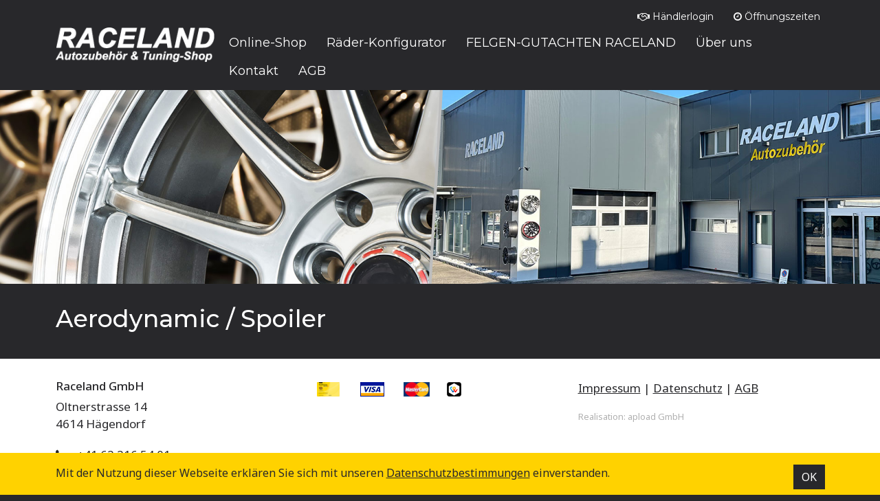

--- FILE ---
content_type: text/html
request_url: https://www.raceland.ch/index.asp?inc=shop/index.asp&typ=Nav4&cat=27
body_size: 9132
content:

<!DOCTYPE html>
<html lang="de">
<head>
<meta http-equiv="Content-Type" content="text/html; charset=iso-8859-2" />
<meta http-equiv="X-UA-Compatible" content="IE=Edge" />
<meta name="viewport" content="width=device-width, initial-scale=1, shrink-to-fit=no">

<title>RACELAND GMBH Autozubehör & Alufelgen-Shop</title>
<!-- Begin Facebook graph //-->
<meta property="og:title" content="RACELAND GMBH Autozubehör & Alufelgen-Shop"/>
<meta property="og:type" content="company"/>
<meta property="og:url" content="https://www.raceland.ch/index.asp?inc=shop/index.asp&typ=Nav4&cat=27"/>
<meta property="og:site_name" content="RACELAND GMBH Autozubehör & Alufelgen-Shop"/>
<meta property="og:image" content="https://www.raceland.ch/images/logo.jpg"/>
<meta property="og:description" content="Schweizer Felgen-Importeur von Autec, Alutec, AEZ, Dezent, Brock, IT Wheels, Dotz, MAM, Keskin, alle mit Schweizer Gutachten erhältlich"/>
<!-- End Facebook graph //-->
<link rel="canonical" href="https://www.raceland.ch/index.asp?inc=shop/index.asp&typ=Nav4&cat=27"/>
<META NAME="description" CONTENT="Schweizer Felgen-Importeur von Autec, Alutec, AEZ, Dezent, Brock, IT Wheels, Dotz, MAM, Keskin, alle mit Schweizer Gutachten erhältlich">
<META NAME="keywords" CONTENT="Autec, Alutec, AEZ, Dezent, Brock, IT Wheels, Dotz, MAM, Keskin">
<meta name="ROBOTS" CONTENT="INDEX, FOLLOW">
<meta name="author" content="apload GmbH - Internet Agentur, www.apload.ch">
<meta name="copyright" CONTENT="(c) 2024 Raceland GmbH">
<link rel="shortcut icon" type="image/x-icon" href="/images/favicon.ico"/>

<!-- Bootstrap -->
<link rel="stylesheet" href="/css/bootstrap/bootstrap.min.css">

<link rel="stylesheet" href="https://maxcdn.bootstrapcdn.com/font-awesome/4.7.0/css/font-awesome.min.css" />
<!-- Custom CSS -->
<link rel="stylesheet" href="/css/site.css" type="text/css">
<link rel="alternate" type="application/rss+xml" href="/rss/blog/" title="RACELAND GMBH Autozubehör & Alufelgen-Shop - Blog">
    <script src="https://cdnjs.cloudflare.com/ajax/libs/jquery/3.7.1/jquery.slim.min.js" integrity="sha512-sNylduh9fqpYUK5OYXWcBleGzbZInWj8yCJAU57r1dpSK9tP2ghf/SRYCMj+KsslFkCOt3TvJrX2AV/Gc3wOqA==" crossorigin="anonymous" referrerpolicy="no-referrer"></script>

<script src="https://cdnjs.cloudflare.com/ajax/libs/bootstrap/5.3.3/js/bootstrap.bundle.min.js" integrity="sha512-7Pi/otdlbbCR+LnW+F7PwFcSDJOuUJB3OxtEHbg4vSMvzvJjde4Po1v4BR9Gdc9aXNUNFVUY+SK51wWT8WF0Gg==" crossorigin="anonymous" referrerpolicy="no-referrer"></script>
<script src="//cdnjs.cloudflare.com/ajax/libs/jquery.matchHeight/0.7.0/jquery.matchHeight-min.js"></script>


<link rel="stylesheet" href="/library/lightGallery/src/css/lightGallery.css" />
<script src="/library/lightGallery/src/js/lightGallery.js"></script>
<script type="text/javascript">

(function($){
	$(document).ready(function() {
		$("#lightgallery").lightGallery();
		$(".lightgallery").lightGallery();
		
		/*$('#Content iframe').addClass('embed-responsive-item');
		$('#Content iframe').wrap('<div class="embed-responsive embed-responsive-16by9"></div>');*/
		
		/*Smooth Scrolling if not Menuicon
		$('#chevronlink').click(function() {
			//event.preventDefault();

			$('html, body').animate({
				scrollTop: $('#content').offset().top
			}, 1000);
		});*/
		
		/*JC 03.03.2020: Shop-Tabellen sollen lieber scrollbar statt überlappend sein*/
		$('#ProductContent table').wrap("<div class='table-responsive'></div>");
		
		$('.produkt').matchHeight();
		$('.produkt .txt > :first-child').matchHeight(); //für H3 und H4
	
	});
}(jQuery));

function resizeIframe(obj) {
	obj.style.height = obj.contentWindow.document.body.scrollHeight + 'px';
}

</script>
	<!-- Google tag (gtag.js) -->
	<script async src="https://www.googletagmanager.com/gtag/js?id=G-14VPBBBNJ6"></script>
	<script>
	  window.dataLayer = window.dataLayer || [];
	  function gtag(){dataLayer.push(arguments);}
	  gtag('js', new Date());
	
	  gtag('config', 'G-14VPBBBNJ6');
	</script>
	
	<!--<script>
	  (function(i,s,o,g,r,a,m){i['GoogleAnalyticsObject']=r;i[r]=i[r]||function(){
	  (i[r].q=i[r].q||[]).push(arguments)},i[r].l=1*new Date();a=s.createElement(o),
	  m=s.getElementsByTagName(o)[0];a.async=1;a.src=g;m.parentNode.insertBefore(a,m)
	  })(window,document,'script','//www.google-analytics.com/analytics.js','ga');
	
	  ga('create', 'UA-22200116-1', 'raceland.ch');
	  ga('send', 'pageview');
	
	</script>-->

<script src='https://www.google.com/recaptcha/api.js'></script>

</head>
<body class="website " >
<div class="page-wrap">
  <header>
     
<nav class="navbar bg-dark navbar-expand-xl" id="navibgmobile" role="navigation" data-bs-theme="dark">
  <div class="container" id="navibgdesktop">
    
<a href="/index.asp" class="navbar-brand"><img title="Startseite: Raceland GmbH" alt="Startseite: Raceland GmbH" src="/images/logo.png" class="img-fluid" /></a>
    <button class="navbar-toggler ml-auto" type="button" data-bs-toggle="collapse" data-bs-target="#navbar-collapse" aria-controls="navbar-collapse" aria-expanded="false" aria-label="Toggle navigation">
    	<span class="navbar-toggler-icon"></span> 
    </button>

    <!-- Collect the nav links, forms, and other content for toggling -->
    <div class="collapse navbar-collapse" id="navbar-collapse">
    	<ul class="service nav navbar-nav">
        	<li class="nav-item">
            	<a class="nav-link" href="#resellerLogin" data-bs-toggle="modal"><i class="fa fa-handshake-o"></i> Händlerlogin</a>
            </li>
            <li class="nav-item">
            	<a class="nav-link" href="/index.asp?inc=oeffnungszeiten.asp"><i class="fa fa-clock-o"></i> Öffnungszeiten</a>
            </li>
        </ul>
        <!-- Händler Anmeldung Modal -->
        <div class="modal fade" id="resellerLogin" tabindex="-1" aria-labelledby="Händler-Login" aria-hidden="true">

          <div class="modal-dialog modal-dialog-centered" role="document">
            <div class="modal-content">
              <div class="modal-header">
                <h4 class="modal-title">Händler-Login</h4>
                <button type="button" class="btn-close" data-bs-dismiss="modal" aria-label="Close"></button>
              </div>
              <div class="modal-body">
                
                <form name="Login" id="Login" method="POST" action="/index.asp#Login">
                    <label for="Pass">Ihr Passwort</label>
                    <input type="hidden" name="action" value="login-dealer">
                    <!--<input  type="text" name="User" id="User" value="" placeholder="E-Mail" class="form-control" />-->
                    <input type="password" name="Pass" id="Pass" value="" placeholder="Passwort" class="form-control">
                    <input type="submit" class="btn btn-default" value="Login"> <br>
                    <!--<a href="#" class="small" id="passlink">Passwort vergessen?</a>-->
                </form>
        
              </div><!-- /.modal-body -->
              <div class="modal-footer">
                <!--<button type="button" class="btn invert" data-bs-dismiss="modal">Fenster schliessen</button>-->
                <!--<button type="button" class="btn invert" onclick="location.href='/index.asp?inc=kontakt.asp#Kontakt';">Registrierung als Händler</button>-->
                <p class="small">Sie haben noch kein Händler-Login? Dann melden Sie sich bitte per <a href="/index.asp?inc=kontakt.asp#Kontakt">Kontaktformular</a> bei uns.</p>
              </div>
            </div><!-- /.modal-content -->
          </div><!-- /.modal-dialog -->
        </div><!-- /.modal -->
        
        <ul class="nav navbar-nav">
            
                <li class="nav-item ">
                    <a href="/index.asp?inc=shop/index.asp" class="nav-link " ><span>Online-Shop</span></a>
                    
                </li>
                
                <li class="nav-item ">
                    <a href="http://alufelgen24.reifen-felgen-konfigurator.de/DE/complete/normal/" class="nav-link " target="_blank"><span>Räder-Konfigurator</span></a>
                    
                </li>
                
                <li class="nav-item ">
                    <a href="/index.asp?inc=gutachten.asp" class="nav-link " ><span>FELGEN-GUTACHTEN RACELAND</span></a>
                    
                </li>
                
                <li class="nav-item ">
                    <a href="/index.asp?inc=ueber_uns/index.asp" class="nav-link " ><span>Über uns</span></a>
                    
                </li>
                
                <li class="nav-item ">
                    <a href="/index.asp?inc=kontakt.asp" class="nav-link " ><span>Kontakt</span></a>
                    
                </li>
                
                <li class="nav-item ">
                    <a href="/index.asp?inc=agb.asp" class="nav-link " ><span>AGB</span></a>
                    
                </li>
                
        </ul>		  
    </div><!-- /.navbar-collapse -->
  </div><!-- /.container -->
</nav>
    <div class="header imgCoverCenter">
        <img src="/images/head/header.jpg" class="img-fluid" alt="" />
        
        	<svg xmlns="http://www.w3.org/2000/svg" viewBox="0 0 100 100" style="width: auto; height: 100%;">
				<line x1="53.5" y1="-10" x2="46.5" y2="110" stroke="#bebebe" stroke-width="1.5" />
			</svg>
        
    </div><!-- /.header -->

  </header>

  <main role="main" id="main">
	<section class="container content">
		
    
    <div class="d-flex align-content-center align-items-center">
        <h1>Aerodynamic / Spoiler</h1> 
        
    </div>

<style type="text/css">
.system_tooltip {
	font-size: 0.9em;
}
</style>
<script language="javascript">
<!--
function H_Login() {
		PageOffset = getScrollXY();
		TopPosition = parseInt(PageOffset) + 100;
		win = new Window({className: "mac_os_x", title: "Händler Login", top:TopPosition, left:250, width:450, height:200, url: '/includes/login_popup.asp', destroyOnClose: true, recenterAuto:true, resizable:false, minimizable:false, maximizable:false});
		win.show();
}

function changeOption(f_value) {
	if (f_value.indexOf('/') != -1) {
		//alert(f_value);
		img = f_value.substring(f_value.indexOf('/')+1, f_value.length);
		if (img != '') {
			//alert(img);
			document.getElementById('Option_img').style.display = '';
			document.getElementById('Option_img').src = '/images/shop_options/' + img;
		} else {
			document.getElementById('Option_img').style.display = 'none';
		}
	}
}
//-->
</script>
<div id="Content" class="Content Shop">

			<div class="row">
	            <div class="col-6">
	
    			</div>
<!--	            <div class="col-6 text-end">
		    	<a style="background-color:#f79646;" href="#" class="btn"><i class="fa fa-info-circle fa-2x"></i>&nbsp;&nbsp;Welches System passt zu welcher Felgen-Marke?</a></p>
				</div>//-->
			</div>
        <!--<h1>Aerodynamic / Spoiler</h1>//-->
        <!--<p>Zurzeit befinden sich keine Artikel in dieser Rubrik.</p>
        <p>Unser Angebot wird laufend aktualisiert und erweitert, besuchen Sie uns wieder.</p>//-->
	
</div>

    </section>
      
	  
  </main>
  <script>
/*Cookie Alert
https://gist.github.com/johnchambers/5a6e67f2d7d39031af17*/
	jQuery(function($) {
	
		checkCookie_eu();
	
		function checkCookie_eu()
		{
	
			var consent = getCookie_eu("cookies_consent");
	
			if (consent == null || consent == "" || consent == undefined)
			{
				// show notification bar
				$('#cookie_directive_container').show();
			}
	
		}
	
		function setCookie_eu(c_name,value,exdays)
		{
	
			var exdate = new Date();
			exdate.setDate(exdate.getDate() + exdays);
			var c_value = escape(value) + ((exdays==null) ? "" : "; expires="+exdate.toUTCString());
			document.cookie = c_name + "=" + c_value+"; path=/";
	
			$('#cookie_directive_container').hide('slow');
		}
	
	
		function getCookie_eu(c_name)
		{
			var i,x,y,ARRcookies=document.cookie.split(";");
			for (i=0;i<ARRcookies.length;i++)
			{
				x=ARRcookies[i].substr(0,ARRcookies[i].indexOf("="));
				y=ARRcookies[i].substr(ARRcookies[i].indexOf("=")+1);
				x=x.replace(/^\s+|\s+$/g,"");
				if (x==c_name)
				{
					return unescape(y);
				}
			}
		}
	
		$("#cookie_accept a.pull-right").click(function(){
			setCookie_eu("cookies_consent", 1, 30);
			return false;
		});
	
	});
</script>
<div id="cookie_directive_container" style="display: none" role="alert">
    <div class="fixed-bottom">
        <div class="container" id="cookie_accept">
            <a href="#" class="pull-right">OK</a>
            <p class="credit">
              Mit der Nutzung dieser Webseite erklären Sie sich mit unseren <a href="/index.asp?inc=datenschutzerklaerung.asp">Datenschutz&shy;bestimmungen</a> einverstanden.
            </p>
      	</div>
    </div>
</div>
  
</div>
<!-- /.page-wrap -->

<footer>
  	<div class="container">
    	
    <div class="row">
      <div class="col-xl-4 col-lg-4 col-md-12 mb-5 mb-lg-0">
            <h4>Raceland GmbH</h4>
            <p>Oltnerstrasse 14<br />
             4614 Hägendorf</p>
            
            <div class="row">
				<div class="col-1"><i class="fa fa-phone"></i></div> <div class="col-11"><a href="tel:+41622165401">+41 62 216 54 01</a></div>
                <div class="col-1"><i class="fa fa-envelope"></i></div> <div class="col-11"><a href="mailto:verkauf@raceland.ch">verkauf@raceland.ch</a></div>
            </div><!-- /.row -->
        
      </div>
      
      <div class="col-xl-4 col-lg-4 col-md-12">
      	<div class="row mb-5 mb-lg-0">
        	<div class="sr-only">Zahlungsmöglichkeiten</div>
			<div class="col-2">
				<img alt="Postcard" src="../images/payment/postcard.gif" height="21px">
			</div>
			<div class="col-2">
				<img alt="Visa" src="../images/payment/visa.gif" height="21px">
			</div>
			<div class="col-2">
				<img alt="Mastercard" src="../images/payment/mastercard.gif" height="21px">
			</div>
			<div class="col-2">
				<img alt="Twint" src="../images/payment/twint.png" width="21px" height="21px">
			</div>
		</div><!-- /.row -->
      </div>
      
      <div class="col-xl-4 col-lg-4 col-md-12">
      	<div class="inner">
          <p class="ptext">
        	<a href="/index.asp?inc=impressum.asp">Impressum</a> |
        	<a href="/index.asp?inc=datenschutzerklaerung.asp">Datenschutz</a> |
            <a href="/index.asp?inc=agb.asp">AGB</a> 
			<br>
          </p>
          <div id="Done">
        	Realisation: <a href="https://www.apload.ch" target="_blank">apload GmbH</a>
          </div>
        </div><!-- /.inner -->
      </div>
      
    </div><!-- /.row --> 
    	
 	</div><!-- /.container -->
</footer>
</body>
</html>
